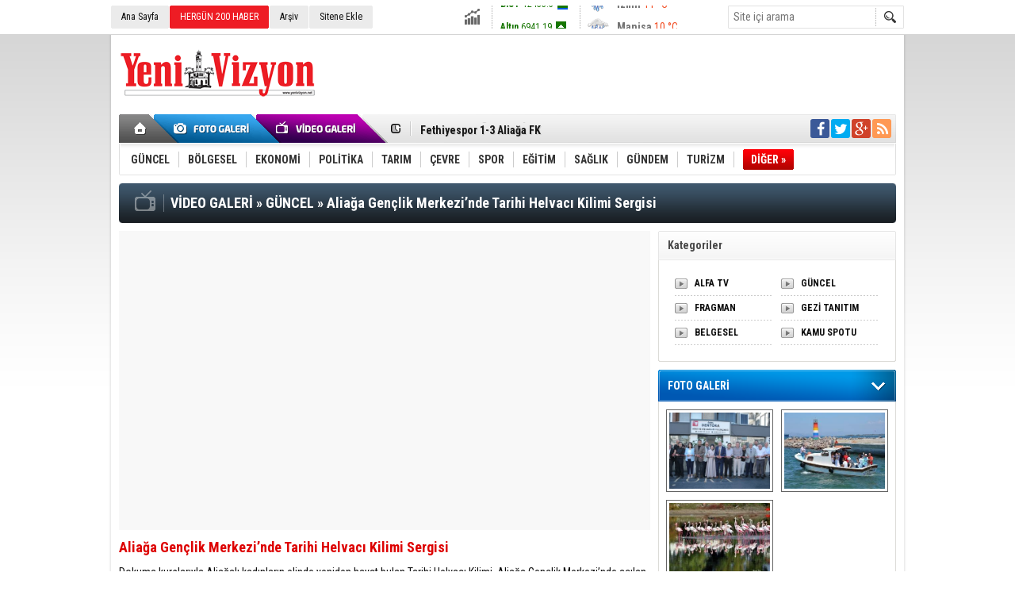

--- FILE ---
content_type: text/html; charset=UTF-8
request_url: https://www.yenivizyon.net/aliaga-genclik-merkezinde-tarihi-helvaci-kilimi-sergisi-1379v.htm
body_size: 7685
content:
<!DOCTYPE html>
<html lang="tr" itemscope itemtype="http://schema.org/VideoObject">
<head>
<base href="https://www.yenivizyon.net/" target="_self"/>
<meta http-equiv="Content-Type" content="text/html; charset=UTF-8" />
<title>Aliağa Gençlik Merkezi’nde Tarihi Helvacı Kilimi Sergisi videosu</title>
<meta name="description" content="Dokuma kurslarıyla Aliağalı kadınların elinde yeniden hayat bulan Tarihi Helvacı Kilimi, Aliağa Gençlik Merkezi’nde açılan sergiyle vatandaşların beğenisine sunuldu." />
<link rel="publisher" href="https://instagram.com/alfapressmedya" />
<link rel="canonical" href="https://www.yenivizyon.net/aliaga-genclik-merkezinde-tarihi-helvaci-kilimi-sergisi-1379v.htm" />
<link rel="image_src" type="image/jpeg" href="https://www.yenivizyon.net/d/video/1379.jpg" />
<meta name="DC.date.issued" content="2022-06-03T09:22:00+03:00" />
<meta property="og:url" content="https://www.yenivizyon.net/aliaga-genclik-merkezinde-tarihi-helvaci-kilimi-sergisi-1379v.htm" />
<meta property="og:title" content="Aliağa Gençlik Merkezi’nde Tarihi Helvacı Kilimi Sergisi" />
<meta property="og:image" content="https://www.yenivizyon.net/d/video/1379.jpg" />
<meta property="og:description" content="Dokuma kurslarıyla Aliağalı kadınların elinde yeniden hayat bulan Tarihi Helvacı Kilimi, Aliağa Gençlik Merkezi’nde açılan sergiyle vatandaşların beğenisine sunuldu." />
<meta property="og:type" content="video.other" />
<meta itemprop="thumbnailUrl" content="https://www.yenivizyon.net/d/video/1379.jpg" />
<meta itemprop="dateCreated" content="2022-06-03T09:26:02+03:00" />
<meta itemprop="dateModified" content="2022-06-03T09:31:15+03:00" />
<link href="https://www.yenivizyon.net/s/style.css" type="text/css" rel="stylesheet" />
<script type="text/javascript"> var BURL="https://www.yenivizyon.net/";var SURL="https://www.yenivizyon.net/s/";var DURL="https://www.yenivizyon.net/d/" ;var SITE_ID="1" </script>
<script type="text/javascript" src="https://www.yenivizyon.net/s/function.js"></script><script>
  (function(i,s,o,g,r,a,m){i['GoogleAnalyticsObject']=r;i[r]=i[r]||function(){
  (i[r].q=i[r].q||[]).push(arguments)},i[r].l=1*new Date();a=s.createElement(o),
  m=s.getElementsByTagName(o)[0];a.async=1;a.src=g;m.parentNode.insertBefore(a,m)
  })(window,document,'script','https://www.google-analytics.com/analytics.js','ga');

  ga('create', 'UA-79649698-1', 'auto');
  ga('send', 'pageview');

</script></head>
<body class="body_main">
<div class="main_container"><div class="base_topbar_outer"><div class="base_topbar base_position"><ul class="quick_launch"><li class="parent"><a href="https://www.yenivizyon.net/./" target="_self">Ana Sayfa</a></li><li class="sole"><a href="https://www.yenivizyon.net/gunun-haberleri.htm" target="_self">HERGÜN 200 HABER</a></li><li class="parent"><a href="https://www.yenivizyon.net/search_result.php" target="_self">Arşiv</a></li><li class="parent"><a href="https://www.yenivizyon.net/sitene-ekle.htm" target="_self">Sitene Ekle</a></li></ul><div class="currency_slider" id="currency_slider"><div class="viewport"><ul class="overview"><li class="up"><span><b>BIST</b> 12433.5</span></li><li class="up"><span><b>Altın</b> 6941.19</span></li><li class="up"><span><b>Dolar</b> 43.3551</span></li><li class="up"><span><b>Euro</b> 51.2654</span></li></ul></div></div><div class="weather_slider" id="weather_slider"><div class="viewport"><ul class="overview"><li style="background-position: -3px -348px;"><span>İzmir</span> 11 °C</li><li style="background-position: -3px -348px;"><span>Manisa</span> 10 °C</li><li style="background-position: -3px -348px;"><span>Aydın</span> 11 °C</li><li style="background-position: -3px -348px;"><span>Afyon</span> 4 °C</li><li style="background-position: -3px -348px;"><span>Balıkesir</span> 10 °C</li><li style="background-position: -3px -754px;"><span>Bursa</span> 11 °C</li><li style="background-position: -3px -783px;"><span>Çanakkale</span> 12 °C</li><li style="background-position: -3px -348px;"><span>Muğla</span> 8 °C</li><li style="background-position: -3px -783px;"><span>Uşak</span> 4 °C</li></ul></div></div><form action="search_result.php" method="get"><input class="search_input" type="text" name="search_key" placeholder="Site içi arama" /><input class="search_button" type="submit" value="" /></form></div></div><div class="base_outer clearfix"><div class="base_top base_position"><div class="logo"><a href="https://www.yenivizyon.net/" rel="home"><img src="https://www.yenivizyon.net/s/i/logo_1.png" alt="" width="250" height="100" /></a></div><div class="banner"><div class="inner" id="banner_logo_side"></div></div><div class="nav-mini"><a href="https://www.yenivizyon.net/" title="Anasayfa" rel="home"></a></div><div class="nav-mini-2"><a href="https://www.yenivizyon.net/foto-galeri.htm" title="Foto Galeri"></a><a href="https://www.yenivizyon.net/video-galeri.htm" title="Video Galeri"></a></div><div class="last_min" id="last_min"><div class="viewport"><ul class="overview"><li><a href="https://www.yenivizyon.net/kinik-osbnin-aritma-tesisi-projesi-2026-yatirim-programina-alindi-193793h.htm">Kınık OSB’nin Arıtma Tesisi Projesi 2026 Yatırım Programı’na Alındı</a></li><li><a href="https://www.yenivizyon.net/okul-oncesi-goz-muayenesi-onemli-193792h.htm">Okul öncesi göz muayenesi önemli</a></li><li><a href="https://www.yenivizyon.net/fethiyespor-1-3-aliaga-fk-193791h.htm">Fethiyespor 1-3 Aliağa FK</a></li><li><a href="https://www.yenivizyon.net/ugur-mumcu-olumunun-33-yilinda-aliagada-anildi-193790h.htm">Uğur Mumcu Ölümünün 33. Yılında Aliağa’da Anıldı</a></li><li><a href="https://www.yenivizyon.net/petkim-2025-yilinda-da-ihracatin-yildizi-oldu-193789h.htm">Petkim, 2025 yılında da ihracatın yıldızı oldu</a></li><li><a href="https://www.yenivizyon.net/c-vitamininin-fazlasi-bobrek-tasi-riskini-artiriyor-193788h.htm">C vitamininin fazlası böbrek taşı riskini artırıyor</a></li><li><a href="https://www.yenivizyon.net/yusuf-erdem-gumus-hedefimiz-her-zaman-en-yukarisi-193787h.htm">Yusuf Erdem Gümüş: “Hedefimiz Her Zaman En Yukarısı”</a></li><li><a href="https://www.yenivizyon.net/petkim-ve-star-rafineride-tis-gorusmeleri-resmen-basladi-193786h.htm">Petkim Ve Star Rafineri’de Tis Görüşmeleri Resmen Başladı</a></li><li><a href="https://www.yenivizyon.net/aliaga-yat-limani-projesi-icin-dugmeye-basildi-193785h.htm">Aliağa Yat Limanı Projesi İçin Düğmeye Basıldı</a></li><li><a href="https://www.yenivizyon.net/aliagada-girisimcilik-gucunu-koruyor-193783h.htm">Aliağa’da Girişimcilik Gücünü Koruyor</a></li><li><a href="https://www.yenivizyon.net/hakki-ulku-son-yolculuguna-ugurlandi-193784h.htm">Hakkı Ülkü son yolculuğuna uğurlandı</a></li><li><a href="https://www.yenivizyon.net/baskan-simsek-aliaga-bolgesel-gucunu-bir-kez-daha-gosterdi-193782h.htm">Başkan Şimşek: Aliağa Bölgesel Gücünü Bir Kez Daha Gösterdi</a></li><li><a href="https://www.yenivizyon.net/aliaganin-eski-belediye-baskani-hakki-ulku-vefat-etti-193781h.htm">Aliağa’nın Eski Belediye Başkanı Hakkı Ülkü Vefat Etti</a></li><li><a href="https://www.yenivizyon.net/izmirde-konutun-zirvesi-menemen-193780h.htm">İzmir’de Konutun Zirvesi: Menemen!</a></li><li><a href="https://www.yenivizyon.net/2026-yili-sgk-prim-ve-odenek-tutarlari-netlesti-193779h.htm">2026 Yılı SGK Prim ve Ödenek Tutarları Netleşti</a></li></ul></div></div><div class="social"><a style="background-color: #3b5998" href="https://www.facebook.com/alfapressmedya" target="_blank" title="Facebook ile takip et"><i class="icon-facebook"></i></a><a style="background-color: #00abf1" href="https://twitter.com/alfapressmedya" target="_blank" title="Twitter ile takip et"><i class="icon-twitter"></i></a><a style="background-color: #d0422a" href="https://instagram.com/alfapressmedya" target="_blank" title="Google+ ile takip et"><i class="icon-gplus"></i></a><a style="background-color: #ff9954" href="https://www.yenivizyon.net/rss/" target="_blank" title="RSS, News Feed, Haber Beslemesi"><i class="icon-rss"></i></a></div><ul class="nav"><li class="sep2"></li><li class="item parent" data-value="26"><a class="inr" href="https://www.yenivizyon.net/guncel-haberleri-26hk.htm" target="_self"><span>GÜNCEL</span></a><div class="subnav"><div class="inr"><div class="ani"><img src="https://www.yenivizyon.net/s/i/loading.gif" width="220" height="19" alt="" /></div></div><div class="btm"></div></div></li><li class="sep"></li><li class="item parent" data-value="2"><a class="inr" href="https://www.yenivizyon.net/bolgesel-haberleri-2hk.htm" target="_self"><span>BÖLGESEL</span></a><div class="subnav"><div class="inr"><div class="ani"><img src="https://www.yenivizyon.net/s/i/loading.gif" width="220" height="19" alt="" /></div></div><div class="btm"></div></div></li><li class="sep"></li><li class="item parent" data-value="4"><a class="inr" href="https://www.yenivizyon.net/ekonomi-haberleri-4hk.htm" target="_self"><span>EKONOMİ</span></a><div class="subnav"><div class="inr"><div class="ani"><img src="https://www.yenivizyon.net/s/i/loading.gif" width="220" height="19" alt="" /></div></div><div class="btm"></div></div></li><li class="sep"></li><li class="item parent" data-value="5"><a class="inr" href="https://www.yenivizyon.net/politika-haberleri-5hk.htm" target="_self"><span>POLİTİKA</span></a><div class="subnav"><div class="inr"><div class="ani"><img src="https://www.yenivizyon.net/s/i/loading.gif" width="220" height="19" alt="" /></div></div><div class="btm"></div></div></li><li class="sep"></li><li class="item parent" data-value="28"><a class="inr" href="https://www.yenivizyon.net/tarim-haberleri-28hk.htm" target="_self"><span>TARIM</span></a><div class="subnav"><div class="inr"><div class="ani"><img src="https://www.yenivizyon.net/s/i/loading.gif" width="220" height="19" alt="" /></div></div><div class="btm"></div></div></li><li class="sep"></li><li class="item parent" data-value="6"><a class="inr" href="https://www.yenivizyon.net/cevre-haberleri-6hk.htm" target="_self"><span>ÇEVRE</span></a><div class="subnav"><div class="inr"><div class="ani"><img src="https://www.yenivizyon.net/s/i/loading.gif" width="220" height="19" alt="" /></div></div><div class="btm"></div></div></li><li class="sep"></li><li class="item parent" data-value="23"><a class="inr" href="https://www.yenivizyon.net/spor-haberleri-23hk.htm" target="_self"><span>SPOR</span></a><div class="subnav"><div class="inr"><div class="ani"><img src="https://www.yenivizyon.net/s/i/loading.gif" width="220" height="19" alt="" /></div></div><div class="btm"></div></div></li><li class="sep"></li><li class="item parent" data-value="8"><a class="inr" href="https://www.yenivizyon.net/egitim-haberleri-8hk.htm" target="_self"><span>EĞİTİM</span></a><div class="subnav"><div class="inr"><div class="ani"><img src="https://www.yenivizyon.net/s/i/loading.gif" width="220" height="19" alt="" /></div></div><div class="btm"></div></div></li><li class="sep"></li><li class="item parent" data-value="9"><a class="inr" href="https://www.yenivizyon.net/saglik-haberleri-9hk.htm" target="_self"><span>SAĞLIK</span></a><div class="subnav"><div class="inr"><div class="ani"><img src="https://www.yenivizyon.net/s/i/loading.gif" width="220" height="19" alt="" /></div></div><div class="btm"></div></div></li><li class="sep"></li><li class="item parent" data-value="25"><a class="inr" href="https://www.yenivizyon.net/gundem-haberleri-25hk.htm" target="_self"><span>GÜNDEM</span></a><div class="subnav"><div class="inr"><div class="ani"><img src="https://www.yenivizyon.net/s/i/loading.gif" width="220" height="19" alt="" /></div></div><div class="btm"></div></div></li><li class="sep"></li><li class="item parent" data-value="67"><a class="inr" href="https://www.yenivizyon.net/turizm-haberleri-67hk.htm" target="_self"><span>TURİZM</span></a><div class="subnav"><div class="inr"><div class="ani"><img src="https://www.yenivizyon.net/s/i/loading.gif" width="220" height="19" alt="" /></div></div><div class="btm"></div></div></li><li class="sep"></li><li class="item other"><a class="inr" href="#" onclick="return false;"><span>DİĞER »</span></a><div class="subnav"><div class="inr"><ul class="subnav_catlist clearfix"><li><a href="https://www.yenivizyon.net/moda-alisveris-haberleri-10hk.htm" target="_self">MODA  ALIŞVERİŞ</a></li><li><a href="https://www.yenivizyon.net/kultur-sanat-haberleri-11hk.htm" target="_self">KÜLTÜR SANAT</a></li><li><a href="https://www.yenivizyon.net/magazin-film-haberleri-13hk.htm" target="_self">MAGAZİN / FİLM</a></li><li><a href="https://www.yenivizyon.net/bilim-teknoloji-haberleri-15hk.htm" target="_self">BİLİM TEKNOLOJİ</a></li><li><a href="http://borsa.tobb.org.tr/fiyat_borsa0.php" target="_blank">BORSALAR</a></li><li><a href="https://www.yenivizyon.net/serbest-kursu-haberleri-68hk.htm" target="_self">SERBEST KÜRSÜ</a></li><li><a href="https://giris.turkiye.gov.tr/Giris/gir?kurumId=673CjiG3yQ" target="_blank">TÜKETİCİ HATTI</a></li><li><a href="https://www.yenivizyon.net/kucuk-ilanlar-haberleri-49hk.htm" target="_self">KÜÇÜK İLANLAR</a></li><li><a href="http://www.koeri.boun.edu.tr/scripts/lst6.asp" target="_blank">DEPREMLER</a></li></ul></div><div class="btm"></div></div></li></ul></div></div><div class="base_outer"><div id="base" class="base base_position clearfix"><div class="middle_page_title middle_page_title_video"><div itemscope itemtype="http://data-vocabulary.org/Breadcrumb"><a itemprop="url" href="https://www.yenivizyon.net/video-galeri.htm" rel="home"><span itemprop="title">VİDEO GALERİ</span></a><span itemprop="child" itemscope itemtype="http://data-vocabulary.org/Breadcrumb"> &raquo; <a itemprop="url" href="https://www.yenivizyon.net/guncel-1vk.htm" rel="self"><span itemprop="title">GÜNCEL</span></a></span> &raquo; <h1>Aliağa Gençlik Merkezi’nde Tarihi Helvacı Kilimi Sergisi</h1></div></div><div id="base_middle" class="base_middle"><div class="middle_content"><div class="video_detail"><div class="r16x9 code"><iframe class="content" src="https://www.yenivizyon.net/video-embed/1379" width="660" height="auto" frameborder="0" allowfullscreen></iframe></div><div class="title" itemprop="name">Aliağa Gençlik Merkezi’nde Tarihi Helvacı Kilimi Sergisi</div><div class="content"><div class="short_content" itemprop="caption">Dokuma kurslarıyla Aliağalı kadınların elinde yeniden hayat bulan Tarihi Helvacı Kilimi, Aliağa Gençlik Merkezi’nde açılan sergiyle vatandaşların beğenisine sunuldu.</div><div class="date" itemprop="datePublished" content="2022-06-03T09:22:00+03:00">03 Haziran 2022 Cuma 09:22</div><div class="text_content" itemprop="description"><div class="embed-responsive embed-responsive-16by9">https://youtu.be/-YgqjbQ-3G8https://youtu.be/-YgqjbQ-3G8Dokuma kurslarıyla Aliağalı kadınların elinde yeniden hayat bulan Tarihi Helvacı Kilimi, Aliağa Gençlik Merkezi’nde açılan sergiyle vatandaşların beğenisine sunuldu.</div><p>Kuzey Kıbrıs Türk Cumhuriyeti Cumhurbaşkanı Ersin Tatar’ın eşi Sibel Tatar’ın teşrifleriyle gerçekleştirilen açılış töreninde Aliağa Kaymakamı Ömer Karaman, Aliağa Belediye Başkanı Serkan Acar, İzmir Inner Wheel Kulübü Başkanı Nazlı Bijen Tösgel ile üyeleri, Aliağalı kadın muhtarlar, Aliağa Kadın Girişimi Üretim ve İşletme Kooperatifi Başkanı Berrin Argunhan ve üyeleri ile Girne Belediyesi’nden temsilcileryer aldı.</p><p>Katılımcılar açılışla birlikte dokuma tezgâhlarını ve Aliağalı üretici kadınlar tarafından el emeği ile üretilen çeşitli ürünleri inceledi. Aliağa Belediye Başkanı Serkan Acar, Sibel Tatar’a günün anısına helvacı kilimi hediye etti. Sergi açılışı sonrasında Güzelhisar Sosyal Tesisleri’ni ziyaret eden Sibel Tatar ve beraberindeki heyet, burada üretici kadınlar tarafından açılan stantları gezdi.&nbsp;</p><p><strong>“DOKUMA TEZGÂHLARIMIZ BİR ÖRGÜ AĞININ TEMELLERİNİ ATACAK”</strong><br />Aliağa’nın sanayi ve liman kenti olmasına rağmen kültürel özellikleriyle de ön plana çıktığını belirten Aliağa Belediye Başkanı Serkan Acar, “Tarihi Helvacı Kilimimiz kültürel değerlerimizden bir tanesi. Helvacı Kilimimizi tekrar gün yüzüne çıkarmak amacıyla çalışmalar başlattık. Bu konuda bir yandan akademik çalışmalar yaparken bir yandan Aliağa Kadın Girişimi Üretim ve İşletme Kooperatifimizin üyeleri ile üretime başladık. Kamu kurumlarımız ve sivil toplum kuruluşlarımız da bize destek verdi. Inner Wheel Kulübü’nün ve Sibel Tatar Hanımefendinin desteği,&nbsp; buraya gelerek bizleri şereflendirmesi, Helvacı Kilimimiz ile ilgili hayallerimizi gerçekleştirme noktasında bizi çok daha fazla heyecanlandırdı. Dokuma tezgahlarımız, Helvacı Kilimimizin tanıtımı noktasında bir örgü ağının temellerini atacak. Bu birliktelik Aliağamıza, Helvacı Kilimimize, Aliağa Kadın Girişimi Üretim ve İşletme Kooperatifimize çok büyük güç verdi. Bu birliktelik aynı zamanda Girne Belediyesi ile kardeşliğe de vesile olacak” dedi.&nbsp;&nbsp;</p><p><strong>TATAR VE TÖSGEL’DEN BAŞKAN SERKAN ACAR’A TEŞEKKÜR</strong><br />Aliağa’da Tarihi Helvacı Kilimi Sergisi’nin açılışına katılmaktan büyük mutluluk duyduklarını ifade eden Sibel Tatar, “Bizi burada ağırlayan Aliağa Belediye Başkanımız Serkan Acar’a ve sergide emeği geçen herkese çok teşekkür ediyorum” dedi.</p><p>Dünyanın en büyük kadın sivil toplum kuruluşlarından olan Inner Wheel Kulübü’nin İzmir temsilcisi Nazlı Bijen Tösgel ise, kadın emeğine ve kadın girişimcilere verdiği destekten ötürü Aliağa Belediye Başkanı Serkan Acar’a teşekkür belgesi takdiminde bulundu.&nbsp;</p><p>&nbsp;</p></div><div class="view_count" itemprop="interactionCount">İzlenme: 13480</div></div><script type="text/javascript">showBookmark5("https://www.facebook.com/alfapressmedya", "alfapressmedya", "https://instagram.com/alfapressmedya");</script></div><ul id="comment-tab" class="comment-tab-nav clearfix"><li class="onsite" data-type="onsite"><div> Yorumlar <i class="icon-comment-1"> 0</i></div></li><li class="face" data-type="face"><div> Facebook Yorumları  <i class="icon-comment-1"> <fb:comments-count href="https://www.yenivizyon.net/aliaga-genclik-merkezinde-tarihi-helvaci-kilimi-sergisi-1379v.htm">0</fb:comments-count></i></div></li></ul><div id="comment-tab-onsite" class="comment-tab-content clearfix"><div class="comment_add"><i class="icon-chat-empty comment-icon"></i><form method="post" id="comment_form" onsubmit="return addComment(20, 1379);"><textarea name="comment_content" id="comment_content" class="comment_content" rows="6" placeholder="Yorumunuz" maxlength="500"></textarea><input type="text" name="member_name" id="member_name" class="member_name" placeholder="Adınız" /><input type="submit" name="comment_submit" id="comment_submit" class="comment_submit" value="GÖNDER" /><input type="hidden" name="reply" id="reply" value="0" /><div class="reply_to"></div></form><div class="info"><b>UYARI:</b> Küfür, hakaret, rencide edici cümleler veya imalar, inançlara saldırı içeren, imla kuralları ile yazılmamış,<br /> Türkçe karakter kullanılmayan ve büyük harflerle yazılmış yorumlar onaylanmamaktadır.</div></div><div class="comment"><div class="container"><div class="content" style="text-align: center">Bu videoya henüz yorum eklenmemiştir.</div></div><div class="btm"></div></div></div><div id="comment-tab-face" class="comment-tab-content clearfix" style="display: none;"><div class="fb-comments" data-href="https://www.yenivizyon.net/aliaga-genclik-merkezinde-tarihi-helvaci-kilimi-sergisi-1379v.htm" data-width="646" data-numposts="5" data-colorscheme="light"></div></div><div class="gallery_index_caption"><span>Benzer Videolar</span></div><div class="box_gallery"><div class="box_gallery_inner"><div class="gallery_item_box"><div class="image"><img src="https://www.yenivizyon.net/d/video/1400.jpg" alt="ÖNAL TARIM TANITIM FİLMİ" width="205" height="154" /></div><a class="title" href="https://www.yenivizyon.net/onal-tarim-tanitim-filmi-1400v.htm">ÖNAL TARIM TANITIM FİLMİ</a></div><div class="gallery_item_box"><div class="image"><img src="https://www.yenivizyon.net/d/video/1394.jpg" alt="Katlı Kavşak Projesinde Çalışmalar Sürüyor" width="205" height="154" /></div><a class="title" href="https://www.yenivizyon.net/katli-kavsak-projesinde-calismalar-suruyor-1394v.htm">Katlı Kavşak Projesinde Çalışmalar Sürüyor</a></div><div class="gallery_item_box"><div class="image"><img src="https://www.yenivizyon.net/d/video/1384.jpg" alt="Kenan Doğulu Kıbrıs’ı Salladı" width="205" height="154" /></div><a class="title" href="https://www.yenivizyon.net/kenan-dogulu-kibrisi-salladi-1384v.htm">Kenan Doğulu Kıbrıs’ı Salladı</a></div><div class="gallery_item_box"><div class="image"><img src="https://www.yenivizyon.net/d/video/1380.jpg" alt="Dünya Bisiklet Günü Aliağa’da Kutlandı" width="205" height="154" /></div><a class="title" href="https://www.yenivizyon.net/dunya-bisiklet-gunu-aliagada-kutlandi-1380v.htm">Dünya Bisiklet Günü Aliağa’da Kutlandı</a></div><div class="gallery_item_box"><div class="image"><img src="https://www.yenivizyon.net/d/video/1378.jpg" alt="Aliağa’da Bedia Akartürk Rüzgarı" width="205" height="154" /></div><a class="title" href="https://www.yenivizyon.net/aliagada-bedia-akarturk-ruzgari-1378v.htm">Aliağa’da Bedia Akartürk Rüzgarı</a></div><div class="gallery_item_box"><div class="image"><img src="https://www.yenivizyon.net/d/video/670.jpg" alt="Tarihi Semt Bir Eser Daha Kazanıyor" width="205" height="154" /></div><a class="title" href="https://www.yenivizyon.net/tarihi-semt-bir-eser-daha-kazaniyor-670v.htm">Tarihi Semt Bir Eser Daha Kazanıyor</a></div></div></div><div class="gallery_index_caption"><span>Son Eklenen Videolar</span></div><div class="box_gallery"><div class="box_gallery_inner"><div class="gallery_item_box"><div class="image"><img src="https://www.yenivizyon.net/d/video/1402.jpg" alt="Aliağa ‘da  otluk alanda çıkan yangın evlere sıçramadan söndürüldü" width="205" height="154" /></div><a class="title" href="https://www.yenivizyon.net/aliaga-da-otluk-alanda-cikan-yangin-evlere-sicramadan-sonduruldu-1402v.htm">Aliağa ‘da  otluk alanda çıkan yangın evlere sıçramadan söndürüldü</a></div><div class="gallery_item_box"><div class="image"><img src="https://www.yenivizyon.net/d/video/1401.jpg" alt="Aliağa&#039;nın Ciğerleri Yandı" width="205" height="154" /></div><a class="title" href="https://www.yenivizyon.net/aliaganin-cigerleri-yandi-1401v.htm">Aliağa'nın Ciğerleri Yandı</a></div><div class="gallery_item_box"><div class="image"><img src="https://www.yenivizyon.net/d/video/1399.jpg" alt="Aliağa&#039;da Polis Haftası Kutlandı" width="205" height="154" /></div><a class="title" href="https://www.yenivizyon.net/aliagada-polis-haftasi-kutlandi-1399v.htm">Aliağa'da Polis Haftası Kutlandı</a></div><div class="gallery_item_box"><div class="image"><img src="https://www.yenivizyon.net/d/video/1398.jpg" alt="Aliağalılar Depremzedeler İçin Seferber Oldu" width="205" height="154" /></div><a class="title" href="https://www.yenivizyon.net/aliagalilar-depremzedeler-icin-seferber-oldu-1398v.htm">Aliağalılar Depremzedeler İçin Seferber Oldu</a></div><div class="gallery_item_box"><div class="image"><img src="https://www.yenivizyon.net/d/video/1397.jpg" alt="Aliağa Belediyesi 4.Plant Ödülleri’ne Damgasını Vurdu" width="205" height="154" /></div><a class="title" href="https://www.yenivizyon.net/aliaga-belediyesi-4-plant-odullerine-damgasini-vurdu-1397v.htm">Aliağa Belediyesi 4.Plant Ödülleri’ne Damgasını Vurdu</a></div><div class="gallery_item_box"><div class="image"><img src="https://www.yenivizyon.net/d/video/1395.jpg" alt="Aliağa’ya İkinci Battı Çıktı" width="205" height="154" /></div><a class="title" href="https://www.yenivizyon.net/aliagaya-ikinci-batti-cikti-1395v.htm">Aliağa’ya İkinci Battı Çıktı</a></div></div></div></div></div><div id="base_side" class="base_side"><div class="side_caption side_caption_4"><span>Kategoriler</div><div class="side_content"><ul class="gallery_cat_list clearfix"><li><a href="https://www.yenivizyon.net/alfa-tv-2vk.htm">ALFA TV</a></li><li><a href="https://www.yenivizyon.net/guncel-1vk.htm">GÜNCEL</a></li><li><a href="https://www.yenivizyon.net/fragman-3vk.htm">FRAGMAN</a></li><li><a href="https://www.yenivizyon.net/gezi-tanitim-4vk.htm">GEZİ TANITIM</a></li><li><a href="https://www.yenivizyon.net/belgesel-5vk.htm">BELGESEL</a></li><li><a href="https://www.yenivizyon.net/kamu-spotu-6vk.htm">KAMU SPOTU</a></li></ul></div><div class="side_content_bottom"></div><div class="side_caption side_caption_3"><a href="https://www.yenivizyon.net/foto-galeri.htm">FOTO GALERİ</a></div><div class="side_content"><ul class="gallery_side" id="gallery_side"><li class="item"><a href="https://www.yenivizyon.net/dentora-dis-klinigi-aliagada-hizmete-basladi-6g.htm"><img src="https://www.yenivizyon.net/d/gallery/6_s.jpg" alt="Dentora Diş Kliniği Aliağa’da Hizmete Başladı" width="127" height="96" /><span class="tl"></span><span class="wrapword">Dentora Diş Kliniği Aliağa’da Hizmete Başladı</span></a></li><li class="sep"></li><li class="item"><a href="https://www.yenivizyon.net/aliaga-temiz-deniz-senligi-3g.htm"><img src="https://www.yenivizyon.net/d/gallery/3_s.jpg" alt="Aliağa Temiz Deniz Şenliği" width="127" height="96" /><span class="tl"></span><span class="wrapword">Aliağa Temiz Deniz Şenliği</span></a></li><li class="item"><a href="https://www.yenivizyon.net/hasan-eserin-objektifinden-1g.htm"><img src="https://www.yenivizyon.net/d/gallery/1_s.jpg" alt="Hasan Eser&#039;in Objektifinden" width="127" height="96" /><span class="tl"></span><span class="wrapword">Hasan Eser'in Objektifinden</span></a></li><li class="sep"></li></ul><div class="side_content_pager gallery_side_pager"><div class="pager"><span data-value="1">1</span><span data-value="2">2</span><span data-value="3">3</span><span data-value="4">4</span><span data-value="5">5</span><span data-value="6">6</span><span data-value="7">7</span><span data-value="8">8</span></div></div></div><div class="side_content_bottom"></div><div class="side_caption"><a href="javascript:;" onclick="return changeMostlyPage(1, 1);">ÇOK OKUNANLAR</a></div><div class="side_content"><div class="mostly_readed" id="mostly_readed_1"><ul><li><a href="https://www.yenivizyon.net/kinik-osbnin-aritma-tesisi-projesi-2026-yatirim-programina-alindi-193793h.htm" class="image"><img src="https://www.yenivizyon.net/d/news_t/198272.jpg" alt="Kınık OSB’nin Arıtma Tesisi Projesi 2026 Yatırım Programı’na Alındı" width="150" height="112" /></a><a href="https://www.yenivizyon.net/kinik-osbnin-aritma-tesisi-projesi-2026-yatirim-programina-alindi-193793h.htm" class="title">Kınık OSB’nin Arıtma Tesisi Projesi 2026 Yatırım Programı’na Alındı</a></li><li class="sep"></li><li><a href="https://www.yenivizyon.net/okul-oncesi-goz-muayenesi-onemli-193792h.htm" class="image"><img src="https://www.yenivizyon.net/d/news_t/198271.jpg" alt="Okul öncesi göz muayenesi önemli" width="150" height="112" /></a><a href="https://www.yenivizyon.net/okul-oncesi-goz-muayenesi-onemli-193792h.htm" class="title">Okul öncesi göz muayenesi önemli</a></li><li class="sep"></li><li><a href="https://www.yenivizyon.net/fethiyespor-1-3-aliaga-fk-193791h.htm" class="image"><img src="https://www.yenivizyon.net/d/news_t/198269.jpg" alt="Fethiyespor 1-3 Aliağa FK" width="150" height="112" /></a><a href="https://www.yenivizyon.net/fethiyespor-1-3-aliaga-fk-193791h.htm" class="title">Fethiyespor 1-3 Aliağa FK</a></li><li class="sep"></li><li><a href="https://www.yenivizyon.net/ugur-mumcu-olumunun-33-yilinda-aliagada-anildi-193790h.htm" class="image"><img src="https://www.yenivizyon.net/d/news_t/198268.jpg" alt="Uğur Mumcu Ölümünün 33. Yılında Aliağa’da Anıldı" width="150" height="112" /></a><a href="https://www.yenivizyon.net/ugur-mumcu-olumunun-33-yilinda-aliagada-anildi-193790h.htm" class="title">Uğur Mumcu Ölümünün 33. Yılında Aliağa’da Anıldı</a></li><li class="sep"></li></ul><div class="sub_link"><a href="javascript:;" onclick="return changeMostlyPage(1, 4);">BU AY</a>|<a href="javascript:;" onclick="return changeMostlyPage(1, 3);">BU HAFTA</a>|<a href="javascript:;" onclick="return changeMostlyPage(1, 2);">DÜN</a></div></div></div><div class="side_content_bottom"></div></div></div></div><div class="base_outer"><div class="base_bottom base_position"><div class="social"><a style="background-color: #3b5998" href="https://www.facebook.com/alfapressmedya" target="_blank" title="Facebook ile takip et"><i class="icon-facebook"></i></a><a style="background-color: #00abf1" href="https://twitter.com/alfapressmedya" target="_blank" title="Twitter ile takip et"><i class="icon-twitter"></i></a><a style="background-color: #d0422a" href="https://instagram.com/alfapressmedya" target="_blank" title="Google+ ile takip et"><i class="icon-gplus"></i></a><a style="background-color: #ff9954" href="https://www.yenivizyon.net/rss/" target="_blank" title="RSS, News Feed, Haber Beslemesi"><i class="icon-rss"></i></a></div><ul class="nav"><li class="parent"><a href="https://www.yenivizyon.net/./" target="_self">Ana Sayfa</a></li><li class="sep">|</li><li class="parent"><a href="https://www.yenivizyon.net/identity.php" target="_self">Künye</a></li><li class="sep">|</li><li class="parent"><a href="https://www.yenivizyon.net/contact.php" target="_self">İletişim</a></li><li class="sep">|</li><li class="parent"><a href="https://www.yenivizyon.net/guest_book.php" target="_self">Ziyaretçi Defteri</a></li><li class="sep">|</li><li class="parent"><a href="https://www.yenivizyon.net/rss/" target="_self">RSS</a></li></ul><div class="info"><strong>Tüm Hakları Saklıdır &copy; 2004 </strong> | İzinsiz ve kaynak gösterilmeden yayınlanamaz.<br />Tel : 0533 557 8894 </div><div class="cm-sign"><a href="http://www.cmbilisim.com/haber-portali-20s.htm" target="_blank" title="CMNews Haber Portalı Scripti">Haber Scripti</a><i class="icon-cm" title="CM Bilişim Teknolojileri"></i></div></div></div><!-- 0.031952857971191 --></div><script defer src="https://static.cloudflareinsights.com/beacon.min.js/vcd15cbe7772f49c399c6a5babf22c1241717689176015" integrity="sha512-ZpsOmlRQV6y907TI0dKBHq9Md29nnaEIPlkf84rnaERnq6zvWvPUqr2ft8M1aS28oN72PdrCzSjY4U6VaAw1EQ==" data-cf-beacon='{"version":"2024.11.0","token":"2db1ed70a90141e2805d377d3ec3e0d0","r":1,"server_timing":{"name":{"cfCacheStatus":true,"cfEdge":true,"cfExtPri":true,"cfL4":true,"cfOrigin":true,"cfSpeedBrain":true},"location_startswith":null}}' crossorigin="anonymous"></script>
</body></html>

--- FILE ---
content_type: text/html; charset=UTF-8
request_url: https://www.yenivizyon.net/video-embed/1379
body_size: 945
content:
<html>
<head lang="tr" dir="ltr">
	<title>Aliağa Gençlik Merkezi’nde Tarihi Helvacı Kilimi Sergisi</title>
	<meta http-equiv="content-type" content="text/html; charset=UTF-8">
	<link rel="canonical" href="https://www.yenivizyon.net/aliaga-genclik-merkezinde-tarihi-helvaci-kilimi-sergisi-1379v.htm">
	
	<script type="text/javascript">
	var player;

	function resizeVideoJS()
	{
		width = document.body.clientWidth;
		height = document.body.clientHeight;
		player.width(width).height( height );
		
		if (typeof(player.ima.adsManager) !== 'undefined') 
		{
			player.ima.onFullscreenChange_();
		}
	}

	function loadVideoJS()
	{
		var options = {
			id: 'cm_mediaplayer',
			adTagUrl: '',
			adTagUrlOverlay: '',
			locale: 'tr',
			debug: true
		};

		player = videojs('cm_mediaplayer', {language: "tr", autoplay: false});

		var clickedOnce = false;
		player.on('click', function()
		{
			if (!clickedOnce)
			{
				clickedOnce = true;
				player.play();
			}
		});

		player.ready(function()
		{
			//resizeVideoJS();
			//window.onresize = resizeVideoJS; 

			if(options.adTagUrl)
			{
				player.ima(options);
				player.ima.setPostrollBanner(0);
				player.ima.setOverlayBanner(0);
				player.ima.initializeAdDisplayContainer();
				player.ima.requestAds();
			}

			clickedOnce = true;
			player.play();
		});
	}
	</script>
	<style>
	body {
		margin: 0;
	}

	.r16x9{
		position: relative;
		overflow: hidden;
		background: #f8f8f8;
	}

	.r16x9:before{
		display: block;
		content: "";
		width: 100%;
		padding-top: 56.25%;
	}

	.r16x9 > *{
		position: absolute;
		top: 0;
		left: 0;
		right: 0;
		bottom: 0;
		width: 100%;
		margin: auto;
		height: 100%;
	}
	</style>
</head>
<body>
	<div class="r16x9 video-code">
	<iframe width="1280" height="720" src="https://www.youtube.com/embed/-YgqjbQ-3G8" title="YouTube video player" frameborder="0" allow="accelerometer; autoplay; clipboard-write; encrypted-media; gyroscope; picture-in-picture" allowfullscreen></iframe>	</div>
<script defer src="https://static.cloudflareinsights.com/beacon.min.js/vcd15cbe7772f49c399c6a5babf22c1241717689176015" integrity="sha512-ZpsOmlRQV6y907TI0dKBHq9Md29nnaEIPlkf84rnaERnq6zvWvPUqr2ft8M1aS28oN72PdrCzSjY4U6VaAw1EQ==" data-cf-beacon='{"version":"2024.11.0","token":"2db1ed70a90141e2805d377d3ec3e0d0","r":1,"server_timing":{"name":{"cfCacheStatus":true,"cfEdge":true,"cfExtPri":true,"cfL4":true,"cfOrigin":true,"cfSpeedBrain":true},"location_startswith":null}}' crossorigin="anonymous"></script>
</body>
</html>

--- FILE ---
content_type: text/html; charset=utf-8
request_url: https://accounts.google.com/o/oauth2/postmessageRelay?parent=https%3A%2F%2Fwww.yenivizyon.net&jsh=m%3B%2F_%2Fscs%2Fabc-static%2F_%2Fjs%2Fk%3Dgapi.lb.en.2kN9-TZiXrM.O%2Fd%3D1%2Frs%3DAHpOoo_B4hu0FeWRuWHfxnZ3V0WubwN7Qw%2Fm%3D__features__
body_size: 158
content:
<!DOCTYPE html><html><head><title></title><meta http-equiv="content-type" content="text/html; charset=utf-8"><meta http-equiv="X-UA-Compatible" content="IE=edge"><meta name="viewport" content="width=device-width, initial-scale=1, minimum-scale=1, maximum-scale=1, user-scalable=0"><script src='https://ssl.gstatic.com/accounts/o/2580342461-postmessagerelay.js' nonce="uSDS0-cnZx-Dsv24pfiE5w"></script></head><body><script type="text/javascript" src="https://apis.google.com/js/rpc:shindig_random.js?onload=init" nonce="uSDS0-cnZx-Dsv24pfiE5w"></script></body></html>